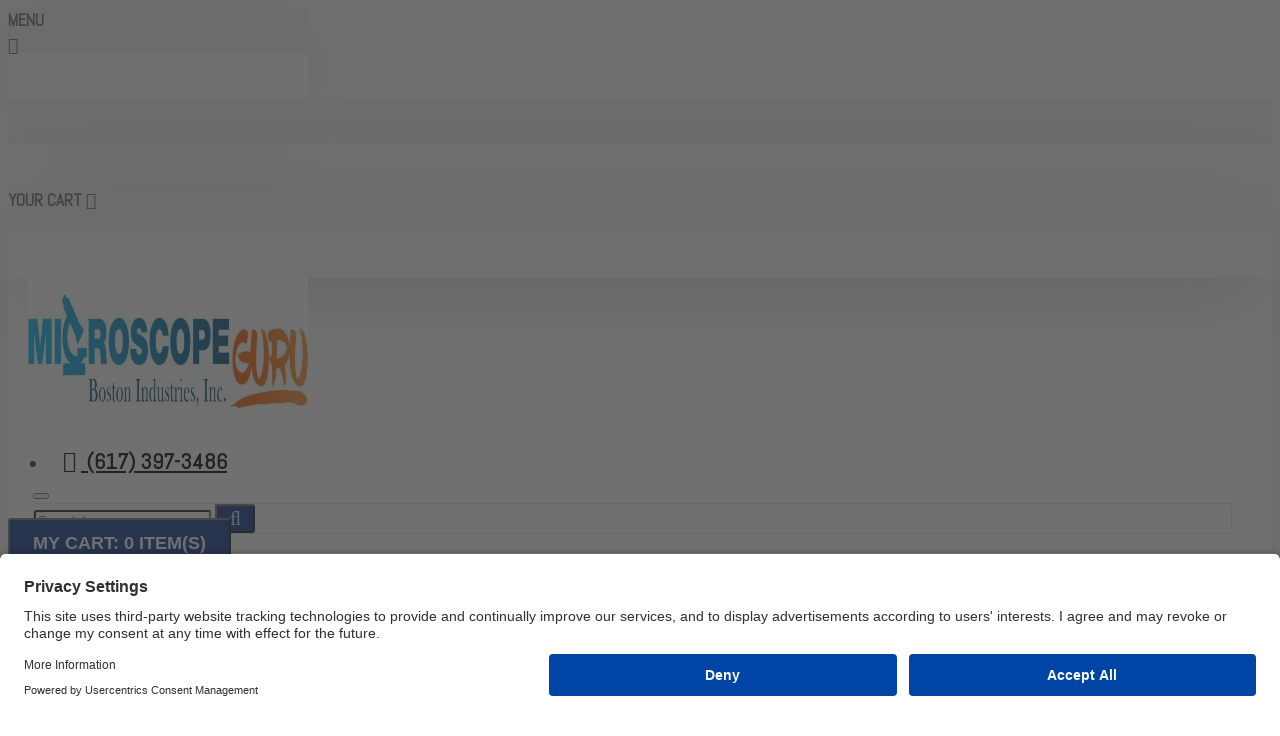

--- FILE ---
content_type: text/plain
request_url: https://www.google-analytics.com/j/collect?v=1&_v=j102&a=99333784&t=pageview&_s=1&dl=https%3A%2F%2Fwww.microscopeguru.com%2Fmicroscope-light-sources&ul=en-us%40posix&dt=Microscope%20Light%20Sources&sr=1280x720&vp=1280x720&_u=IEBAAEABAAAAACAAI~&jid=1449296283&gjid=1770879859&cid=1401591972.1768961925&tid=UA-210480284-1&_gid=441006097.1768961925&_r=1&_slc=1&z=127499676
body_size: -438
content:
2,cG-C61EHLMND3,cG-CDF8NJYPXL